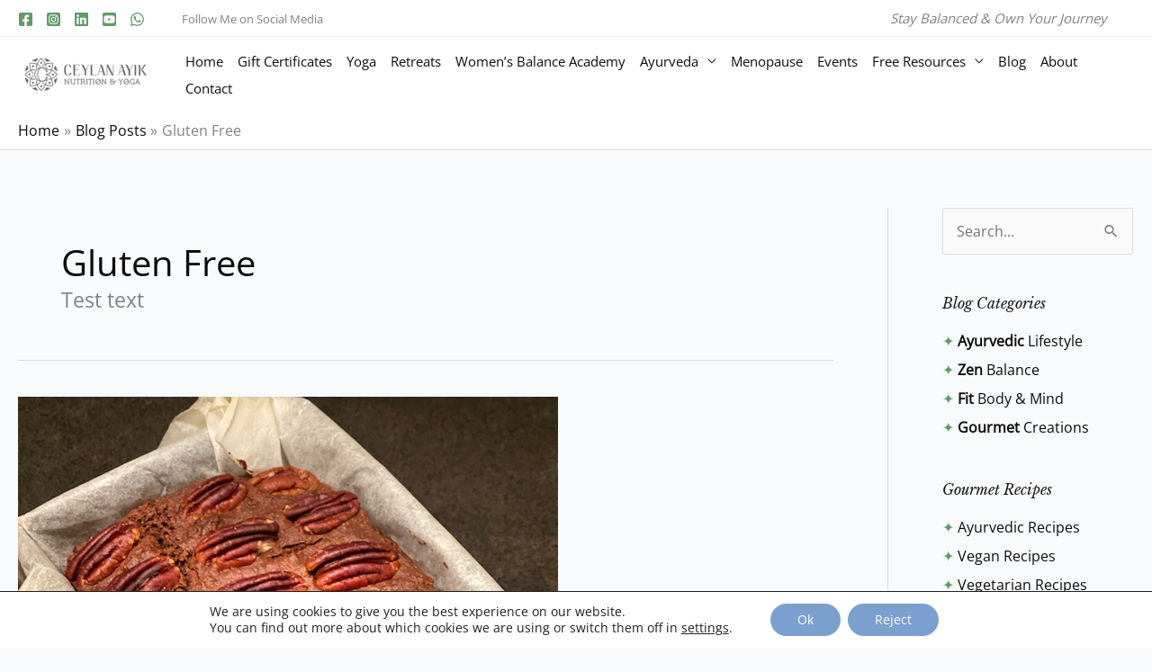

--- FILE ---
content_type: text/css
request_url: https://www.ceylanayik.com/wp-content/themes/cylnayk/style.css?ver=1.0.0
body_size: 59
content:
/*
Theme Name: Ceylan Ayik
Template: astra
Author: Merthopia
Author URI: https://www.merthopia.com/
Description: This theme is provided by merthopia exclusively for Ceylan Ayik. Visit merthopia.com for more information.
Version: 1.0.0.1622669132
Updated: 2021-06-03 00:25:32

*/



--- FILE ---
content_type: application/javascript
request_url: https://www.ceylanayik.com/wp-content/uploads/uag-plugin/assets/0/uag-js-370.js?ver=1769199119
body_size: 58
content:
document.addEventListener("DOMContentLoaded", function(){ window.addEventListener("DOMContentLoaded", function(){
	UAGBTimelineClasses( {"block_id":"d7c5eefb-a13d-4051-aa8e-0c7bc54b861d","timelinAlignment":"center","timelinAlignmentTablet":"center","timelinAlignmentMobile":"center"}, '.uagb-block-d7c5eefb-a13d-4051-aa8e-0c7bc54b861d' );
});
window.addEventListener("resize", function(){
	UAGBTimelineClasses( {"block_id":"d7c5eefb-a13d-4051-aa8e-0c7bc54b861d","timelinAlignment":"center","timelinAlignmentTablet":"center","timelinAlignmentMobile":"center"}, '.uagb-block-d7c5eefb-a13d-4051-aa8e-0c7bc54b861d' );
});
 });